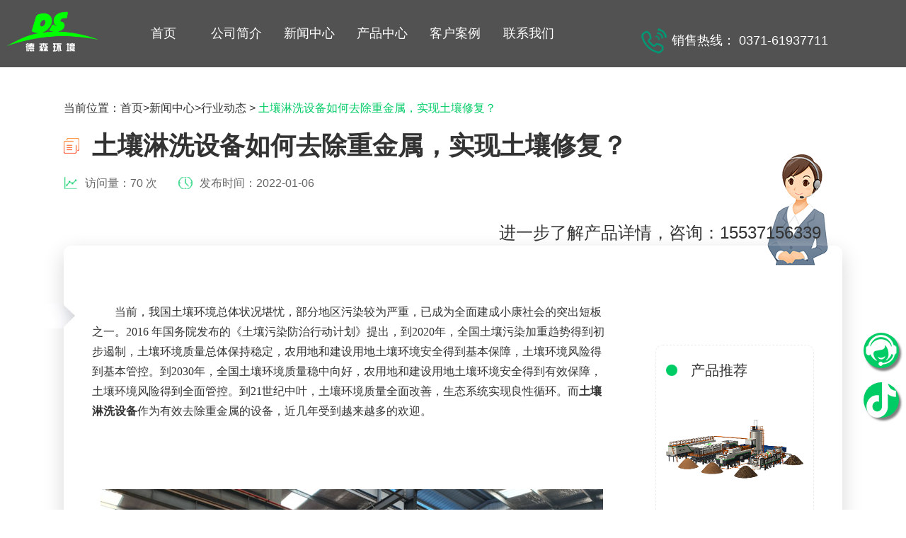

--- FILE ---
content_type: text/html; charset=utf-8
request_url: https://www.trxfzb.com/hangyexinwen/918.html
body_size: 5690
content:
<!DOCTYPE html>
<html lang="zh-cn">
<head>
    <meta http-equiv="Content-Type" content="text/html; charset=utf-8" />
<meta name="viewport" content="width=device-width,initial-scale=1.0,maximum-scale=1.0,user-scalable=no">

<meta name="applicable-device" content="pc">
<meta name="renderer" content="webkit">
<meta name="force-rendering" content="webkit">
<meta name="format-detection" content="telephone=no,email=no,address=no">
<meta http-equiv="Cache-Control" content="no-transform">
<meta http-equiv="Cache-Control" content="no-siteapp">
<meta http-equiv="X-UA-Compatible" content="Chrome=1,IE=Edge">
<title>土壤淋洗设备如何去除重金属，实现土壤修复？-行业动态-德森土壤修复设备-德森环境专业生产应用于场地修复、重金属污染土壤修复的土壤淋洗设备、土壤破碎筛分设备等整套土壤修复系统。</title>
<meta name="Keywords" content="土壤淋洗设备,土壤修复设备,土壤修复" http-equiv="keywords"/>
<meta name="Description" content="土壤淋洗设备作为有效去除重金属的设备，被认为是一种高效的、能彻底治理土壤重金属污染的设备，近几年受到越来越多的欢迎。" http-equiv="description"/>
<link rel="stylesheet" href="/template/alogt/css/css.css">
<link rel="stylesheet" href="/template/alogt/css/liuyan.css">
<link rel="stylesheet" href="/template/alogt/css/swiper.min.css">

</head>
<body>
<div class="header nheader">
    <div class="w">
        <a class="logo" href="/"><img src="/template/alogt/images/logo1.png" alt="德森环境" /></a>
        <div class="btn-nav">
            <span onclick="openSubNav();"></span>
            <script>
                function openSubNav() {
                    var subNav = $(".nav");
                    if (subNav.is(':hidden')) {
                        subNav.show();
                    } else {
                        subNav.hide();
                    }
                }
            </script>
        <ul class="nav nnv" >
           <li class="nav-item border-b  dropdown"> <a class="btn btn-success" href="/" title="首页" >首页</a></li>
            
            <li class="nav-item border-b  dropdown">
                <a class="btn btn-success" href="/about/" >公司简介</a>
            </li>
            
            <li class="nav-item border-b  dropdown">
                <a class="btn btn-success" href="/news/" >新闻中心</a>
            </li>
            
            <li class="nav-item border-b  dropdown">
                <a class="btn btn-success" href="/product/" >产品中心</a>
            </li>
            
            <li class="nav-item border-b  dropdown">
                <a class="btn btn-success" href="/case/" >客户案例</a>
            </li>
            
            <li class="nav-item border-b  dropdown">
                <a class="btn btn-success" href="/contactway/" >联系我们</a>
            </li>
            
        </ul>
        </div>
        <span class="tel" alt="销售热线" ><img src="/template/alogt/images/tph.png" /> 销售热线： 0371-61937711</span>
    </div>
    
</div>



<div class="wz-box">

    <p class="location w">

        当前位置：<a href="/">首页</a>><a href="/news/">新闻中心</a>><a href="/hangyexinwen/">行业动态</a> > <span>土壤淋洗设备如何去除重金属，实现土壤修复？</span>

    </p>
</div>
<div class="news-page">
    <div class="w">
        <div class="news-title">
            <h1>土壤淋洗设备如何去除重金属，实现土壤修复？</h1>
            <p><span class="author">访问量：70 次</span><span class="date">发布时间：2022-01-06</span>
            </p>
        </div>
        <div class="news-cont cp-cont clearfix">
            <div class="daodu">
                <p> 进一步了解产品详情，咨询：15537156339 </p>
            
            </div>

            <!--文章内容-->
            <div class="fl">
                <p style="line-height: 1.75em; text-indent: 2em;"><span style="font-size: 16px;"><span style="font-family: Calibri;"><span style="font-family: 宋体;">当前，我国土壤环境总体状况堪忧，部分地区污染较为严重，已成为全面建成小康社会的突出短板之一。</span><span style="font-family: Calibri;">2016 </span><span style="font-family: 宋体;">年国务院发布的《土壤污染防治行动计划》提出，到</span><span style="font-family: Calibri;">2020</span><span style="font-family: 宋体;">年，全国土壤污染加重趋势得到初步遏制，土壤环境质量总体保持稳定，农用地和建设用地土壤环境安全得到基本保障，土壤环境风险得到基本管控。到</span><span style="font-family: Calibri;">2030</span><span style="font-family: 宋体;">年，全国土壤环境质量稳中向好，农用地和建设用地土壤环境安全得到有效保障，土壤环境风险得到全面管控。到</span><span style="font-family: Calibri;">21</span><span style="font-family: 宋体;">世纪中叶，土壤环境质量全面改善，生态系统实现良性循环。</span></span><span style="font-family: 宋体;">而<strong>土壤淋洗设备</strong>作为有效去除重金属的设备，近几年受到越来越多的欢迎。</span></span></p><p style="line-height: 1.75em; text-indent: 2em;"><span style="font-size: 16px;"><span style="font-family: 宋体;"><br/></span></span></p><p style="line-height: 1.75em; text-indent: 2em; text-align: center;"><span style="font-family: 宋体; font-size: 16px;">&nbsp;<img src="/static/upload/image/20220106/1641431831417116.jpg" title="土壤淋洗设备" alt="土壤淋洗设备" width="710" height="470" style="width: 710px; height: 470px;"/></span></p><p style="line-height: 1.75em; text-indent: 2em;"><span style="font-family: 宋体; font-size: 16px;"><br/></span></p><p style="line-height: 1.75em; text-indent: 2em;"><span style="font-family: 宋体; font-size: 16px;">土壤固持金属的机制可分为两大类<span style="font-size: 16px; font-family: Calibri;">:</span>一是以离子态吸附在土壤组分的表面；二是形成金属化合物的沉淀。土壤淋洗的原理是运用试剂与土壤固相中的重金属作用，形成洛解性的重金属离子或金属络合物，然后用清水把污染物冲至根层外，再利用含有一定配位体的化合物冲淋土壤，使之与重金属离子形成更稳定的络合物。</span></p><p style="line-height: 1.75em; text-indent: 2em;"><span style="font-family: 宋体; font-size: 16px;">&nbsp;</span></p><p style="line-height: 1.75em; text-indent: 2em;"><span style="font-size: 16px; font-family: 宋体;">土壤淋洗设备被认为是一种高效的、能彻底治理土壤重金属污染的设备。它的主要优势有：土壤污染物可彻底去除；修复效果稳定，不改变土壤原有用途；设备模块化设计，可移动性强；洗脱废液量少，操作简单；环境友好，药剂安全环保，对环境无二次污染，成本低等。</span></p><p style="line-height: 1.75em; text-indent: 2em;"><span style="font-size: 16px; font-family: 宋体;"><br/></span></p><p style="line-height: 1.75em; text-align: center; text-indent: 0em;"><span style="font-family: 宋体; font-size: 16px;">&nbsp;<img src="/static/upload/image/20220106/1641431864611853.jpg" title="土壤修复设备" alt="土壤修复设备" width="710" height="470" style="width: 710px; height: 470px;"/></span></p><p style="line-height: 1.75em; text-indent: 0em;"><span style="font-family: 宋体; font-size: 16px;"><br/></span></p><p style="line-height: 1.75em; text-indent: 2em;"><strong><span style="font-size: 16px;"><span style="font-size: 16px; font-family: 宋体;">土壤修复</span></span></strong><span style="font-size: 16px;"><span style="font-size: 16px; font-family: 宋体;"></span><span style="font-size: 16px; font-family: 宋体;">应当以改善土壤环境质量为核心，以保障农产品质量和人居环境安全为出发点。</span><span style="font-family: 宋体; font-size: 14px;"><span style="font-size: 16px; font-family: 宋体;">几年来，<a href="http://www.zzdshj.com">郑州德森</a>环境对土壤淋洗修复设备的研发，已经形成一套完整的土壤修复工艺，不仅可以提供土壤修复专业设备，还可以提供项目定制加工制造、辅助设备选配、专业技术指导以及最完善的售后服务。我们保证给客户的都是质量最高，价格最低的产品，让客户享受最优的售后服务，我们随时</span><span style="font-size: 16px; font-family: Calibri;">24</span><span style="font-size: 16px; font-family: 宋体;">小时整装待命！</span></span></span></p><p><br/></p>
            </div>
            <div class="fr">
                <h3>产品推荐</h3>
                <ul>
                    
                    <li>
                        <a href="/product/79.html" target="_blank"><img src="/static/upload/image/20240218/1708242791102236.jpg" alt="移动淋洗修复车" /></a>
                        <p><a href="/product/79.html" target="_blank">移动淋洗修复车</a></p>
                    </li>
                    
                    <li>
                        <a href="/product/926.html" target="_blank"><img src="/static/upload/image/20240306/1709709224522764.jpg" alt="高效分级浸泡模块" /></a>
                        <p><a href="/product/926.html" target="_blank">高效分级浸泡模块</a></p>
                    </li>
                    
                    <li>
                        <a href="/product/925.html" target="_blank"><img src="/static/upload/image/20240218/1708242984730311.jpg" alt="圆筒式擦洗机" /></a>
                        <p><a href="/product/925.html" target="_blank">圆筒式擦洗机</a></p>
                    </li>
                    
                    <li>
                        <a href="/product/927.html" target="_blank"><img src="/static/upload/image/20240218/1708243014783357.jpg" alt="淋洗精选模块" /></a>
                        <p><a href="/product/927.html" target="_blank">淋洗精选模块</a></p>
                    </li>
                    
                </ul>
            </div>

            <div class="prev">
                <p><span>上一篇：</span><a href="/hangyexinwen/917.html" title="土壤修复价格贵？土壤淋洗设备给你答案">土壤修复价格贵？土壤淋洗设备给你答案</a></p>
                <p><span>下一篇：</span><a href="/hangyexinwen/919.html" title="土壤修复价格贵？土壤淋洗设备给你答案">重金属污染土壤淋洗剂会成为未来的研究重点吗？</a></p>
            </div>
        </div>

    </div>

</div>

<div class="footer">
    公司地址：河南省郑州市长椿路11号国家大学科技园孵化1号楼513<br>销售热线：15537156339&emsp;版权所有：郑州德森环境科技有限公司</div>
<script src="/template/alogt/js/jquery-1.8.3.min.js"></script>
<script>
    $(window).resize(function () { //当浏览器大小变化时
        if($(window).width()>1000){
            $(".nav").css("display", "");
        }
    });
</script>
<!--<script src="/template/alogt/js/SuperSlide.2.1.1.js"></script>-->

<style>
    /*底部*/
.scroll-top {
	position: fixed;
	bottom: 60px;
	right: 10px;
	width: 50px;
	z-index: 999;
	color: #fff;
	font-size: 16px;
	/* background: #00cc66; */
	/* border-radius: 4px; */
	text-align: center;
	cursor: pointer;
}
#weixinimg {
    display: none;
    z-index: 15;
    width: 200px;
    height: 250px;
    background-color: #fff;
    top: 50%;
    left: 50%;
    right: 50%;
    margin-left: -100px;
    margin-top: -130px;
    position: fixed;
    border: 5px solid #00cc66;
    border-radius: 20px;
    box-shadow: -4px 2px 20px 1px rgb(0 0 0 / 20%);
}
#weixinimg .wxbox {
    width: 100%;
    text-align: center;
}
#weixinimg .wxbox .tit {
    width: 100%;
    text-align: center;
    font-size: 16px;
    line-height: 30px;
}
#weixinimg .wxbox .icon .qrcode {
    width: 230px;
    height: unset;
    background: unset;
    padding-top: 0;
    text-align: center;
    box-shadow: unset;
}
#weixinimg .wxbox .txt {
    width: 100%;
    text-align: center;
    font-size: 16px;
}
</style>
<!--
<div id="mobileFrame" class="" style="position: fixed; z-index: 100; width: 230px; right: 70px; bottom: 20px;box-shadow: 0px 0px 5px 1px #00000080; display: none;">
  <div id="hidemobile">×</div>
</div>
-->
<div  class="andriod_span_open" style="position: fixed; right: 10px; bottom: 200px; z-index: 100; width: 50px; height: 50px; cursor: pointer; display: block; background-color: #00cc66;background-position-x: center;box-shadow: 3px 4px 3px 0px #00000080;border-radius: 30px 30px 30px 30px;">
    <a href="/contactway/" target="_blank" rel="德森环境官方客服">
        <img src="/template/alogt/images/kefu.png" alt="德森环境官方客服" />
    </a>
</div>
<div id="showmobile" class="andriod_span_open" style="position: fixed; right: 10px; bottom: 130px; z-index: 100; width: 50px; height: 50px; cursor: pointer; display: block; background-color: #00cc66;background-position-x: center;box-shadow: 3px 4px 3px 0px #00000080;border-radius: 30px 30px 30px 30px;">
    <a id="iswx" href="snssdk1128://user/profile/1437750108360196?refer=web" target="_blank" rel="德森环境官方抖音">
        <img src="/template/alogt/images/douyin.png" alt="德森环境官方抖音" />
    </a>
</div>
<dl class="scroll-top" id="backTop" style="display:none;">
    <dd><img style="visibility: visible; animation-delay: 1s;" src="/template/alogt/images/top.png" /></dd>
</dl>
<div id="weixinimg" >
    <div class="wxbox">
        <p class="tit">郑州德森环境</p>
        <span class="icon"><img src="/core/qrcode.php?string=https%3A%2F%2Fwww.trxfzb.com%2Fhangyexinwen%2F918.html" class="qrcode" alt="二维码"></span>
        <p class="txt">微信扫一扫,分享给朋友!</p>
    </div>
</div>
<script>
window.onload=function  () {
    var hidemobilebtn=document.getElementById("hidemobile");
    var showmobilebtn=document.getElementById("showmobile");
    var mobileframe=document.getElementById("mobileFrame");
    var bodywt=$('body').outerWidth();
    var ua = navigator.userAgent.toLowerCase();
    ua = ua.toLowerCase();
    var aObj = document.getElementById("iswx");
    if(ua.indexOf("micromessenger")!=-1||ua.indexOf("qiange")!=-1||bodywt>760){
        aObj.href = "https://v.douyin.com/RxPfby8/";
    }else{
        aObj.href = "snssdk1128://user/profile/1437750108360196?refer=web&gd_label=click_wap_profile_follow&type=need_follow&needlaunchlog=1";
    }
    if(!hidemobilebtn) return false;
    if(!showmobilebtn) return false;
    if(!mobileframe) return false;
    hidemobilebtn.onclick=function(){
        mobileframe.style.display="none";
        showmobilebtn.style.display="block";
    }
}

$("#weixina").on("click", function(e){
                var top = $(document).scrollTop();
                $("#weixinimg").show();
                $(document).on('scroll.unable',function (e) {
                    $(document).scrollTop(top);
                });

                $(document).one("click", function(){
                    $("#weixinimg").hide();
                    $(document).unbind("scroll.unable");
                });

                e.stopPropagation();
            });
            $("#weixinb").on("click", function(e){
                var top = $(document).scrollTop();
                $("#weixinimg").show();
                $(document).on('scroll.unable',function (e) {
                    $(document).scrollTop(top);
                });

                $(document).one("click", function(){
                    $("#weixinimg").hide();
                    $(document).unbind("scroll.unable");
                });

                e.stopPropagation();
            });
            $("#weixinc").on("click", function(e){
                var top = $(document).scrollTop();
                $("#weixinimg").show();
                $(document).on('scroll.unable',function (e) {
                    $(document).scrollTop(top);
                });

                $(document).one("click", function(){
                    $("#weixinimg").hide();
                    $(document).unbind("scroll.unable");
                });

                e.stopPropagation();
            });
            $("#bds_weixins").on("click", function(e){
                var top = $(document).scrollTop();
                $("#weixinimg").show();
                $(document).on('scroll.unable',function (e) {
                    $(document).scrollTop(top);
                });

                $(document).one("click", function(){
                    $("#weixinimg").hide();
                    $(document).unbind("scroll.unable");
                });

                e.stopPropagation();
            });
            $("#weixinimg").on("click", function(e){
                e.stopPropagation();
            });
 //返回顶部
 $('.scroll-top').click(function() {
        		$('html,body').animate({
        			scrollTop: '0px'
        		}, 800);
        	});
            /*
        	$(window).scroll(function() {
        		if ($(document).scrollTop() <= 200) {
        			$('.scroll-top').hide();
                    $('.post_box').hide();
        		} else {
        			$('.scroll-top').show();
                    $('.post_box').show();
        		}
*/
$(window).scroll(function() {
		if ($(document).scrollTop() <= 200) {
			$('.scroll-top').hide();
	        $('.post_box').hide();
			$('.header').css("position", "");
			$('.header').css("background-color", "");
		} else {
			$('.scroll-top').show();
	        $('.post_box').show();
			$('.header').css("position", "fixed");
			$('.header').css("background-color", "rgba(0,0,0,.68)");
		}
        	});

</script>


<script type="text/javascript">

$(document).ready(function(){
    var mobileframe=document.getElementById("mobileFrame");
    var bodywt=$('body').outerWidth();
  $("#hidemobile").click(function(){

    $("#mobileFrame").slideToggle();

  });
  /*
  $('#showmobile').mouseenter(function(event) {
      // this.style.display="none";
      if(bodywt>760){
      mobileframe.style.display="block";}
  });
*/
});

</script>

<!--<script src="/template/alogt/js/kefu.js" type="text/javascript"></script>-->
<!-- <script type="text/javascript">
    // 新年装饰
    window.onload = function() {
        // 这里写需要在页面加载完成后执行的代码
        setTimeout(function() {
            $(".dragon_decor").addClass("dragon_active");
        }, 2000);
        setTimeout(function() {
            $(".dragon_decor .dg_del").addClass("dg_del_active");
        }, 3000);
    };
    
    $(".dg_del").click(function (e) {
        $(".dragon_decor").removeClass("dragon_active");
    })
</script> -->

<script src='/Spider/?url=/hangyexinwen/918.html' async='async'></script>
<script src='/?p=/Do/visits/id/918' async='async'></script>
</body>
</html>
<span style="display:none">
    <script type="text/javascript" src="/template/alogt/js/z_stat.js"></script>
    <script src="/template/alogt/js/z_stat.js" type="text/javascript"></script>
    <script type="text/javascript" src="/template/alogt/js/lsjs.js"></script>

</span>



<script type="text/javascript">
    $(document).ready(function () {
        $(".news-page img").css('height', '');
        $(".news-page img").attr("height", "");;
    });
</script>
<!--
<script src="js/pc_liuyan.js"></script>
<script>
    $("body").append("<img style='display:none' src=' /uploads/image/85489c0687aa4171a3d7838025a750ce.gif' />");
</script>
-->


--- FILE ---
content_type: text/css
request_url: https://www.trxfzb.com/template/alogt/css/liuyan.css
body_size: 1477
content:
/*留言样式*/

input, textarea{
  border: 0;
  font-family: "微软雅黑";
  resize: none;
  outline: none;
}
.message-panel {
  background: #fff;
  padding: 60px 0;
 /* background: url(../images/case_banner.jpg);*/
  background:-webkit-linear-gradient(left, #27364e, #365068);

}
.message-wrap {
  width: 768px;
  margin: 0 auto;
  overflow: hidden;
  color: #fff;
}

.message-wrap h2{
    font-size: 40px;line-height: 50px;letter-spacing: 1em;  padding: 10px 0;position: relative; text-align: center;margin-left: 42px;
}

.message-wrap p {
  margin-top: 22px;
  line-height: 1.8;
  padding: 0 8%;
  visibility: visible; animation-delay: 0.3s; animation-name: fadeInUp;font-size: 18px; line-height: 32px; margin-top: 26px;text-align: center;
}

.message-wrap p strong {
  font-weight: normal;
  color: #00cc66
}
.form-panel {
    margin-top: 50px;
    width: 100%;
    overflow: hidden;
    
  }
  
  .form-panel .checkcodes {
    width: 100%;
    margin-top: 44px;
    overflow: hidden;
  }
  
  .form-panel .checkcodes .item-form {
    width: 99.5%;
    float: left;
    border: 1px solid #a5a5a5;
    padding-left: 0;
    padding-right: 0;
  }
  
  .form-panel .checkcodes .item-form  input {
    /* display: block; */
    width: 50%;
    height: 54px;
    margin-left: 10px;
    font-size: 16px;
    background: #00000000;
    color: #fff;
  }
  
  .form-panel .checkcodes .item-form  img {
    width: 20%;
    height: 56px;
  }
  
  .form-panel .input-panel {
    width: 100%;
    overflow: hidden
  }
  
  .form-panel .input-panel .item-form {
    width: 38%;
    float: left;
    border: 1px solid #a5a5a5;
    padding-left: 60px;
    padding-right: 10px;
    position: relative
  }
  
  .form-panel .input-panel .item-form:before {
    content: '';
    display: block;
    width: 36px;
    height: 36px;
    left: 12px;
    top: 9px;
    position: absolute;
    background: url(../images/icon_user.png) left top no-repeat
  }
  
  .message-wrap  input::-webkit-input-placeholder {
      color: #fff;

  }
  .message-wrap textarea::-webkit-input-placeholder{
    color: #fff;
}

  .form-panel .input-panel .item-form input {
    display: block;
    width: 100%;
    height: 54px;
    font-size: 16px;
    background: #00000000;
    color: #fff;
  }
  
  .form-panel .input-panel .item-form+.item-form {
    float: right
  }
  
  .form-panel .input-panel .item-form+.item-form:before {
    background: url(../images/icon_phone.png) left top no-repeat
  }
  
  .form-panel .textarea-panel {
    margin-top: 44px;
    overflow: hidden
  }
  
  .form-panel .textarea-panel .item-form {
    border: 1px solid #a5a5a5;
    padding-left: 60px;
    padding-right: 10px;
    padding-top: 10px;
    padding-bottom: 10px;
    position: relative
  }
  
  .form-panel .textarea-panel .item-form:before {
    content: '';
    display: block;
    width: 36px;
    height: 36px;
    left: 12px;
    top: 9px;
    position: absolute;
    background: url(../images/icon_msg.png) left top no-repeat
  }
  
  .form-panel .textarea-panel .item-form textarea {
    display: block;
    width: 100%;
    resize: none;
    height: 98px;
    font-size: 16px;
    line-height: 30px;
    background: #00000000;
    color: #fff;
  }
  
  .form-panel .btn-panel {
    margin-top: 50px;
    width: 100%;
    overflow: hidden
  }
  
  .form-panel .btn-panel .btn-send {
    display: block;
    width: 300px;
    height: 56px;
    border-radius: 10px;
    background: #00cc66;
    text-align: center;
    font-size: 17px;
    font-weight: bold;
    color: #fff;
    line-height: 56px;
    margin: 0 auto;
    transition: all .3s;
    border: unset;
  }
  
  .form-panel .btn-panel .btn-send:hover {
    border-radius: 56px
  }
 
  /*留言end*/

  @media screen and (max-width:768px) {
  .message-panel {
    background:-webkit-linear-gradient(left, #27364e, #365068);
    margin-top: -10px;
    color:#fff;
}

.message-wrap {
    width: 90%;
    padding: 20px 15px;
    overflow: hidden;
}

.message-wrap .bsty {
    color: #fff;
    text-align: left;
}
.bsty {
    font-size: .64rem;
    color: #1d1d1f;
    font-weight: bold;
    text-align: center;
    line-height: 1.2;
    font-family: 'PingFangSC-Heavy',sans-serif;
}

.message-wrap p {
    margin-top: 10px;
    margin-bottom: 20px;
    font-size: 1em;
    line-height: 28px;
    padding:unset;
    color:#fff;
}

.message-wrap h2 {
    font-size: 2em;
    line-height: 2em;
    color:#fff;
}

.form-panel {
    margin-top: 20px;
    width: 100%;
    overflow: hidden;
}
.form-panel .input-panel {
    width: 100%;
    overflow: hidden;
}
.form-panel .input-panel .item-form {
    background: #fff;
    border-radius: 15px;
    padding-left: 0;
    padding-right: 0;
    margin-bottom: 20px;
    position: relative;
    width: 99%;
    border: 1px solid #a5a5a5;
}
.form-panel .input-panel .item-form+.item-form {
    float: left;
}

.form-panel .input-panel .item-form input {
    display: block;
    width: 100%;
    height: 55px;
    font-size: 1em;
    margin-left: 60px;
    background: none;
    color: black;
}
input, textarea, button {
    -webkit-appearance: none;
    border-radius: 0;
    background: transparent;
}

.form-panel .textarea-panel {
    margin-top: 0;
    overflow: hidden;
    border-radius: 15px;
}

.form-panel .textarea-panel .item-form {
    background: #fff;
    border-radius: 15px;
    padding-left: 60px;
    padding-right: 20px;
    position: relative;
}

.form-panel .textarea-panel .item-form textarea {
    padding-top: 10px;
    padding-bottom: 10px;
    display: block;
    width: 100%;
    resize: none;
    height: 120px;
    font-size: 1em;
    line-height: 30px;
    background: none;
    color: black;
}

.form-panel .checkcodes {
    width: 100%;
    margin-top: 20px;
    overflow: hidden;
}
.form-panel .checkcodes .item-form {
    background: #fff;
    border-radius: 15px;
    padding-left: 0;
    padding-right: 0;
    position: relative;
    width: 100%;
    float: left;
    border: 1px solid #a5a5a5;
    display: flex;
}

.form-panel .checkcodes .item-form img {
    width: 30%;
    height: 100%;
    position: absolute;
    margin-left:2%;
}

.form-panel .checkcodes .item-form input {
    display: block;
    width: 60%;
    height: 54px;
    margin-left: 35%;
    font-size: 1em;
    background: none;
    color: black;
}

.form-panel .btn-panel {
    margin-top: 30px;
    width: 100%;
    overflow: hidden;
}

.form-panel .btn-panel .btn-send {
    display: block;
    width: 50%;
    height: 50px;
    border-radius: 10px;
    background: #0c6;
    text-align: center;
    font-size: 1em;
    color: #ffffff;
    line-height: 50px;
    font-family: 'PingFangSC-Heavy',sans-serif;
    letter-spacing: 3px;
    margin: 0 auto;
}
  }
  @media screen and (max-width:480px) {
    .form-panel .checkcodes .item-form img{
      height: auto;
      margin-top: 10px;
    }
  }

--- FILE ---
content_type: application/javascript
request_url: https://www.trxfzb.com/template/alogt/js/z_stat.js
body_size: 4828
content:
(function(){function p(){this.c="1000325335";this.ca="z";this.Y="";this.V="";this.X="";this.D="1638170496";this.$="z9.cnzz.com";this.W="";this.H="CNZZDATA"+this.c;this.G="_CNZZDbridge_"+this.c;this.O="_cnzz_CV"+this.c;this.P="CZ_UUID"+this.c;this.K="UM_distinctid";this.A="0";this.J={};this.a={};this.Ca()}function h(a,b){try{if(Math.random()<.01){var c=[];c.push("siteid=1000325335");c.push("name="+g(a.name));c.push("msg="+g(a.message));c.push("r="+g(l.referrer));c.push("page="+g(e.location.href));c.push("agent="+g(e.navigator.userAgent));c.push("ex="+g(b));c.push("top="+g(e.top===e?1:0));c.push("ts="+new Date().getTime());c.push("rnd="+Math.floor(2147483648*Math.random()));(new Image).src=q+"//jserr.cnzz.com/log.php?"+c.join("&")}}catch(d){}return!0}var q=function(){for(var a=document.getElementsByTagName("script"),b=0,c=a.length;b<c;b++){var d,f=a[b];if(f.src&&(d=/^(https?:)\/\/[\w\.\-]+\.cnzz\.com\//i.exec(f.src)))return d[1]}return window.location.protocol}(),l=document,e=window,g=encodeURIComponent,m=decodeURIComponent,x=unescape,z=q+"//c.cnzz.com/core.php",A=q+"//ca.cnzz.com";p.prototype={Ca:function(){try{this.ma(),this.ja(),this.ha(),this.U(),this.ya(),this.S(),this.Ba(),this.w(),this.wa(),this.va(),this.za(),this.o(),this.ua(),this.xa(),this.Aa(),this.sa(),this.qa(),this.ta(),this.Ga(),e[this.G]=e[this.G]||{},this.ra("_cnzz_CV")}catch(a){h(a,"i failed")}},ja:function(){for(var a=document.getElementsByTagName("script"),b=new RegExp("^(https:|http:)?//.+\\.cnzz\\.com/[a-z0-9_]+\\.php\\?.*id="+this.c,"i"),c=a.length-1;0<=c;c--){var d=a[c];d.src&&b.test(d.src)&&d.async&&(this.A="1")}},Ea:function(){try{var a=this;e._czc={push:function(){return a.L.apply(a,arguments)}}}catch(b){h(b,"oP failed")}},qa:function(){try{var a=e._czc;if("[object Array]"==={}.toString.call(a))for(var b=0;b<a.length;b++){var c=a[b];switch(c[0]){case"_setAccount":e._cz_account="[object String]"==={}.toString.call(c[1])?c[1]:String(c[1]);break;case"_setAutoPageview":"boolean"===typeof c[1]&&(e._cz_autoPageview=c[1])}}}catch(d){h(d,"cS failed")}},Ga:function(){try{if("undefined"===typeof e._cz_account||e._cz_account===this.c){e._cz_account=this.c;if("[object Array]"==={}.toString.call(e._czc))for(var a=e._czc,b=0,c=a.length;b<c;b++)this.L(a[b]);this.Ea()}}catch(d){h(d,"pP failed")}},L:function(a){try{if("[object Array]"==={}.toString.call(a))switch(a[0]){case"_trackPageview":if(a[1]){this.a.f=q+"//"+e.location.host;"/"!==a[1].charAt(0)&&(this.a.f+="/");this.a.f+=a[1];if(""===a[2])this.a.g="";else if(a[2]){var b=a[2];"http"!==b.substr(0,4)&&(b=q+"//"+e.location.host,"/"!==a[2].charAt(0)&&(b+="/"),b+=a[2]);this.a.g=b}this.s();"undefined"!==typeof this.a.g&&delete this.a.g;"undefined"!==typeof this.a.f&&delete this.a.f}break;case"_trackEvent":var c=[];a[1]&&a[2]&&(c.push(g(a[1])),c.push(g(a[2])),c.push(a[3]?g(a[3]):""),a[4]=parseFloat(a[4]),c.push(isNaN(a[4])?0:a[4]),c.push(a[5]?g(a[5]):""),this.v=c.join("|"),this.s(),delete this.v);break;case"_setCustomVar":if(3<=a.length){if(!a[1]||!a[2])return!1;var d=a[1],f=a[2],k=a[3]||0;a=0;for(var n in this.a.b)a++;if(5<=a)return!1;var u=0==k?"p":-1==k||-2==k?k:(new Date).getTime()+1E3*k;this.a.b[d]={};this.a.b[d].da=f;this.a.b[d].h=u;this.I()}break;case"_deleteCustomVar":2<=a.length&&(d=a[1],this.a.b[d]&&(delete this.a.b[d],this.I()));break;case"_trackPageContent":a[1]&&(this.F=a[1],this.s(),delete this.F);case"_trackPageAction":c=[];a[1]&&a[2]&&(c.push(g(a[1])),c.push(g(a[2])),this.u=c.join("|"),this.s(),delete this.u);break;case"_setUUid":var w=a[1];if(128<w.length)return!1;var v=new Date;v.setTime(v.getTime()+157248E5);this.aa(this.P,w,v)}}catch(r){h(r,"aC failed")}},ta:function(){try{var a=this.m(this.O);this.a.b={};if(a){var b=a.split("&");for(a=0;a<b.length;a++){var c=m(b[a]);var d=c.split("|");this.a.b[m(d[0])]={};this.a.b[m(d[0])].da=m(d[1]);this.a.b[m(d[0])].h=m(d[2])}}}catch(f){h(f,"gCV failed")}},ia:function(){try{var a=(new Date).getTime(),b;for(b in this.a.b)"p"===this.a.b[b].h?this.a.b[b].h=0:"-1"!==this.a.b[b].h&&a>this.a.b[b].h&&delete this.a.b[b];this.I()}catch(c){h(c,"cCV failed")}},I:function(){try{var a=[],b;for(b in this.a.b){var c=[];c.push(b);c.push(this.a.b[b].da);c.push(this.a.b[b].h);var d=c.join("|");a.push(d)}if(0===a.length)return!0;var f=new Date;f.setTime(f.getTime()+157248E5);var k=this.O+"=";this.b=g(a.join("&"));k+=this.b;k+="; expires="+f.toUTCString();l.cookie=k+"; path=/"}catch(n){h(n,"sCV failed")}},sa:function(){try{return this.N=e.location.href}catch(a){h(a,"gCP failed")}},o:function(){try{return this.a.Ha=l.referrer||""}catch(a){h(a,"gR failed")}},ua:function(){try{return this.a.B=e.navigator.systemLanguage||e.navigator.language,this.a.B=this.a.B.toLowerCase(),this.a.B}catch(a){h(a,"gL failed")}},xa:function(){try{return this.a.ba=e.screen.width&&e.screen.height?e.screen.width+"x"+e.screen.height:"0x0",this.a.ba}catch(a){h(a,"gS failed")}},w:function(){try{return this.a.Da=this.i("ntime")||"none"}catch(a){h(a,"gLVST failed")}},T:function(){try{return this.a.ea=this.i("ltime")||(new Date).getTime()}catch(a){h(a,"gFVBT failed")}},wa:function(){try{var a=this.i("cnzz_a");if(null===a)a=0;else{var b=1E3*this.w(),c=new Date;c.setTime(b);(new Date).getDate()===c.getDate()?a++:a=0}return this.a.La=a}catch(d){h(d,"gRT failed")}},va:function(){try{return this.a.C=this.i("rtime"),null===this.a.C&&(this.a.C=0),0<this.T()&&432E5<(new Date).getTime()-this.T()&&(this.a.C++,this.a.ea=(new Date).getTime()),this.a.C}catch(a){h(a,"gRVT failed")}},za:function(){try{return"none"===this.w()?this.a.Ka=0:this.a.Ka=parseInt(((new Date).getTime()-1E3*this.w())/1E3)}catch(a){h(a,"gST failed")}},ya:function(){try{var a=this.i("sin")||"none";if(!l.domain)return this.a.Ja="none";this.o().split("/")[2]!==l.domain&&(a=this.o());return this.a.Ja=a}catch(b){h(b,"gS failed")}},S:function(){try{return this.a.l=this.i("cnzz_eid")||"none"}catch(a){h(a,"gC failed")}},Ia:function(){try{var a=z+"?",b=[];b.push("web_id="+g(this.c));this.Y&&b.push("show="+g(this.Y));this.X&&b.push("online="+g(this.X));this.V&&b.push("l="+g(this.V));this.ca&&b.push("t="+this.ca);a+=b.join("&");this.na(a,"utf-8")}catch(c){h(c,"rN failed")}},ha:function(){try{return!1===e.navigator.cookieEnabled?this.a.la=!1:this.a.la=!0}catch(a){h(a,"cCE failed")}},aa:function(a,b,c,d,f,k){a=g(a)+"="+g(b);c instanceof Date&&(a+="; expires="+c.toGMTString());d&&(a+="; path="+d);f&&(a+="; domain="+f);k&&(a+="; secure");l.cookie=a},m:function(a){try{a+="=";var b=l.cookie,c=b.indexOf(a),d="";if(-1<c){var f=b.indexOf(";",c);-1===f&&(f=b.length);d=m(b.substring(c+a.length,f))}return d?d:""}catch(k){h(k,"gAC failed")}},ra:function(a){try{l.cookie=a+"=; expires="+(new Date(0)).toUTCString()+"; path=/"}catch(b){h(b,"dAC failed")}},Aa:function(){try{var a=l.title;1<e._cz_loaded[this.c]&&(a="__cnzz,pv,"+e._cz_loaded[this.c]+"__"+a);40<a.length&&(a=a.substr(0,40),a+="...");this.a.Fa=a}catch(b){h(b,"gT failed")}},ma:function(){e._cz_loaded=e._cz_loaded||{};e._cz_loaded[this.c]?e._cz_loaded[this.c]++:e._cz_loaded[this.c]=1},M:function(a){try{return"http"!==a.substr(0,4)?"":(new RegExp(q+"//.*?/","i")).exec(a)}catch(b){h(b,"cH failed")}},U:function(){try{var a=this.H,b={},c=this.m(this.H);if(0<c.length)if(1E8<this.c){var d=c.split("|");b.cnzz_eid=m(d[0]);b.ntime=m(d[1])}else{d=c.split("&");for(var f=0,k=d.length;f<k;f++){var n=d[f].split("=");b[m(n[0])]=m(n[1])}}this.J=b}catch(u){h(u,"iC failed:"+a+":"+c)}},Z:function(){try{var a=this.H+"=",b=[],c=new Date;c.setTime(c.getTime()+157248E5);if(1E8<this.c){if("none"!==this.a.l)b.push(g(this.a.l));else{var d=Math.floor(2147483648*Math.random())+"-"+this.D+"-"+this.M(this.o());b.push(g(d))}b.push(this.D);0<b.length?(a+=g(b.join("|")),a+="; expires="+c.toUTCString(),a+="; path=/"):a+="; expires="+(new Date(0)).toUTCString()}else"none"!==this.a.l?b.push("cnzz_eid="+g(this.a.l)):(d=Math.floor(2147483648*Math.random())+"-"+this.D+"-"+this.M(this.o()),b.push("cnzz_eid="+g(d))),b.push("ntime="+this.D),0<b.length?(a+=g(b.join("&")),a+="; expires="+c.toUTCString(),a+="; path=/"):a+="; expires="+(new Date(0)).toUTCString();l.cookie=a}catch(f){h(f,"sS failed")}},i:function(a){try{return"undefined"!==typeof this.J[a]?this.J[a]:null}catch(b){h(b,"gCPa failed")}},na:function(a,b){try{if(b=b||"utf-8","1"===this.A){var c=l.createElement("script");c.type="text/javascript";c.async=!0;c.charset=b;c.src=a;var d=l.getElementsByTagName("script")[0];d.parentNode&&d.parentNode.insertBefore(c,d)}else l.write(x("%3Cscript src='"+a+"' charset='"+b+"' type='text/javascript'%3E%3C/script%3E"))}catch(f){h(f,"cAS failed")}},pa:function(a,b){try{var c=l.getElementById("cnzz_stat_icon_"+this.c);if(c){var d=l.createElement("script");d.type="text/javascript";d.async=!0;d.charset=b;d.src=a;c.appendChild(d)}else"0"===this.A&&l.write(x("%3Cscript src='"+a+"' charset='"+b+"' type='text/javascript'%3E%3C/script%3E"))}catch(f){h(f,"cSI failed")}},oa:function(a){try{for(var b=a.length,c="",d=0;d<b;d++)a[d]&&(c+=x(a[d]));var f=l.getElementById("cnzz_stat_icon_"+this.c);f?f.innerHTML=c:"0"===this.A&&l.write(c)}catch(k){h(k,"cI failed")}},s:function(){try{this.Z();this.U();this.S();this.ia();var a=this.m(this.P),b=[];b.push("id="+g(this.c));this.a.g||""===this.a.g?b.push("r="+g(this.a.g)):b.push("r="+g(this.a.Ha));b.push("lg="+g(this.a.B));b.push("ntime="+g(this.a.Da));b.push("cnzz_eid="+g(this.a.l));b.push("showp="+g(this.a.ba));this.a.f?b.push("p="+g(this.a.f)):"[object String]"==={}.toString.call(this.N)&&b.push("p="+g(this.N));"[object String]"==={}.toString.call(this.v)&&b.push("ei="+g(this.v));"[object String]"==={}.toString.call(this.b)&&b.push("cv="+this.b);"[object String]"==={}.toString.call(this.F)&&b.push("pc="+g(this.F));"[object String]"==={}.toString.call(this.u)&&b.push("ai="+this.u);a&&b.push("uuid="+g(a));b.push("t="+g(this.a.Fa));b.push("umuuid="+g(this.a.R));b.push("h=1");g(this.c).toString()==='1279291553'&&b.push("isAuto="+g(this.c));var c=b.join("&");"[object String]"==={}.toString.call(this.v)?this.j([q+"//ei.cnzz.com/stat.htm?"+c]):this.F||this.u?this.j([A+"/stat.htm?"+c]):(this.W&&this.j([q+"//"+this.W+"/stat.htm?"+c]),this.$&&this.j([q+"//"+this.$+"/stat.htm?"+c]))}catch(d){h(d,"sD failed")}},fa:function(){function a(){function c(w,v){var r,y=0;for(r=0;r<v.length;r++)y|=k[r]<<8*r;return w^y}var d=e.navigator.userAgent,f,k=[],n=0;for(f=0;f<d.length;f++){var u=d.charCodeAt(f);k.unshift(u&255);4<=k.length&&(n=c(n,k),k=[])}0<k.length&&(n=c(n,k));return n.toString(16)}function b(){for(var c=1*new Date,d=0;c==1*new Date;)d++;return c.toString(16)+d.toString(16)}return function(){var c=(e.screen.height*e.screen.width).toString(16);return b()+"-"+Math.random().toString(16).replace(".","")+"-"+a()+"-"+c+"-"+b()}}(),Ba:function(){try{var a=this.a,b;if(!(b=this.m(this.K))){var c=this.fa(),d=new Date;d.setTime(d.getTime()+157248E5);var f=document.location.hostname.match(/[a-z0-9][a-z0-9\-]+\.[a-z\.]{2,6}$/i);this.aa(this.K,c,d,"/",f?f[0]:"");b=c}a.R=b;return this.a.R}catch(k){h(k,"gC failed")}},j:function(a){try{for(var b=a.length,c=null,d=0;d<b;d++)a[d]&&(c="cnzz_image_"+Math.floor(2147483648*Math.random()),e[c]=new Image,e[c].ka=c,e[c].onload=e[c].onerror=e[c].onabort=function(){try{this.onload=this.onerror=this.onabort=null,e[this.ka]=null}catch(f){}},e[c].src=a[d]+"&rnd="+Math.floor(2147483648*Math.random()))}catch(f){h(f,"cR failed")}},ga:function(){for(var a=e.navigator.userAgent.toLowerCase(),b=0;12>b;b++)if(-1<a.indexOf("#mobileconf#"[b]))return"mobile";return"pc"}};try{var t=new p;e[t.G].bobject=t;!1!==e._cz_autoPageview?t.s():t.Z();p.prototype.getACookie=p.prototype.m;p.prototype.callRequest=p.prototype.j;p.prototype.createScriptIcon=p.prototype.pa;p.prototype.createIcon=p.prototype.oa;t.Ia();t.ga()}catch(a){h(a,"main failed")}})();


/*留言滚动*/
$.fn.imgscroll = function (o) {
    var defaults = {
      
        speed: 40,
        amount: 0,
        width: 1,
        dir: "left"
    };
    o = $.extend(defaults, o);
    return this.each(function () {
        var _li = $("li", this);
        // _li.parent().css({
        //     overflow: "hidden",
        //     position: "relative"
        // }); //div
        _li.parent().css({
            margin: "0",
            padding: "0",
            overflow: "hidden",
            position: "relative",
            "list-style": "none"
        }); //ul
        _li.css({
            position: "relative",
            overflow: "hidden"
        }); //li
        if (o.dir == "left") _li.css({
            float: "left"
        });

        //初始大小
        var _li_size = 0;
        for (var i = 0; i < _li.size(); i++)
            _li_size += o.dir == "left" ? _li.eq(i).outerWidth(true) : _li.eq(i).outerHeight(true);

        //循环所需要的元素
        if (o.dir == "left") _li.parent().css({
            width: (_li_size * 3) + "px"
        
        });
        _li.parent().empty().append(_li.clone()).append(_li.clone()).append(_li.clone());
        _li = $("li", this);

        //滚动
        var _li_scroll = 0;

        function goto() {
            _li_scroll += o.width;
            if (_li_scroll > _li_size) {
                _li_scroll = 0;
                _li.parent().css(o.dir == "left" ? {
                    left: -_li_scroll
                } : {
                    top: -_li_scroll
                });
                _li_scroll += o.width;
            }
            _li.parent().animate(o.dir == "left" ? {
                left: -_li_scroll
            } : {
                top: -_li_scroll
            }, o.amount);
        }

        //开始
        var move = setInterval(function () {
            goto();
        }, o.speed);
        _li.parent().hover(function () {
            clearInterval(move);
        }, function () {
            clearInterval(move);
            move = setInterval(function () {
                goto();
            }, o.speed);
        });
    });
};

$(".scrolltop").imgscroll({
    
    speed: 40, //图片滚动速度
    amount: 0, //图片滚动过渡时间
    width: 1, //图片滚动步数
});